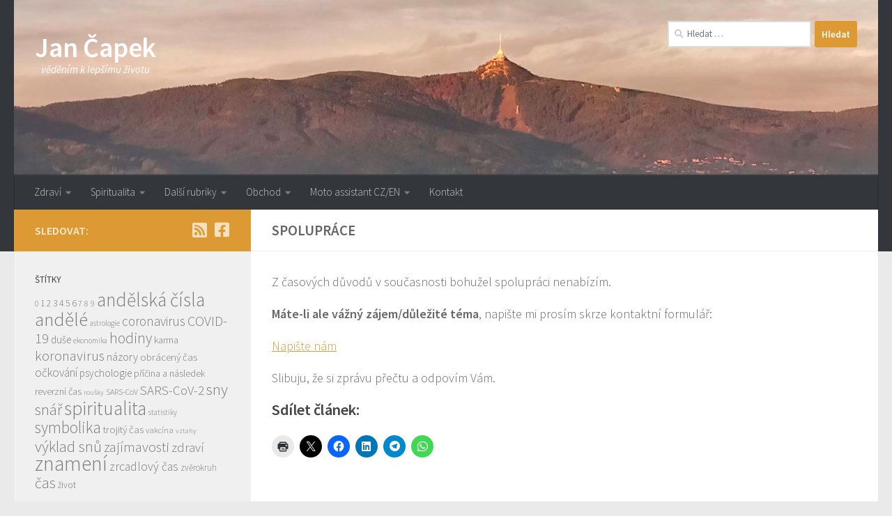

--- FILE ---
content_type: text/html; charset=UTF-8
request_url: https://www.jcapek.cz/spoluprace/
body_size: 15841
content:
<!DOCTYPE html>
<html class="no-js" lang="cs">
<head>
  <meta charset="UTF-8">
  <meta name="viewport" content="width=device-width, initial-scale=1.0">
  <link rel="profile" href="https://gmpg.org/xfn/11" />
  <link rel="pingback" href="https://www.jcapek.cz/xmlrpc.php">

  <title>Spolupráce &#8211; Jan Čapek</title>
<meta name='robots' content='max-image-preview:large' />
	<style>img:is([sizes="auto" i], [sizes^="auto," i]) { contain-intrinsic-size: 3000px 1500px }</style>
	<script>document.documentElement.className = document.documentElement.className.replace("no-js","js");</script>
<!-- Jetpack Site Verification Tags -->
<meta name="google-site-verification" content="SLuaZhYWfuQTEhtRJyJ9GqjEX4Oyx3wTXJvGBzD7LH0" />
<link rel='dns-prefetch' href='//stats.wp.com' />
<link rel='dns-prefetch' href='//jetpack.wordpress.com' />
<link rel='dns-prefetch' href='//s0.wp.com' />
<link rel='dns-prefetch' href='//public-api.wordpress.com' />
<link rel='dns-prefetch' href='//0.gravatar.com' />
<link rel='dns-prefetch' href='//1.gravatar.com' />
<link rel='dns-prefetch' href='//2.gravatar.com' />
<link rel="alternate" type="application/rss+xml" title="Jan Čapek &raquo; RSS zdroj" href="https://www.jcapek.cz/feed/" />
<link rel="alternate" type="application/rss+xml" title="Jan Čapek &raquo; RSS komentářů" href="https://www.jcapek.cz/comments/feed/" />
<link id="hu-user-gfont" href="//fonts.googleapis.com/css?family=Source+Sans+Pro:400,300italic,300,400italic,600&subset=latin,latin-ext" rel="stylesheet" type="text/css"><script>
window._wpemojiSettings = {"baseUrl":"https:\/\/s.w.org\/images\/core\/emoji\/16.0.1\/72x72\/","ext":".png","svgUrl":"https:\/\/s.w.org\/images\/core\/emoji\/16.0.1\/svg\/","svgExt":".svg","source":{"concatemoji":"https:\/\/www.jcapek.cz\/wp-includes\/js\/wp-emoji-release.min.js?ver=6.8.3"}};
/*! This file is auto-generated */
!function(s,n){var o,i,e;function c(e){try{var t={supportTests:e,timestamp:(new Date).valueOf()};sessionStorage.setItem(o,JSON.stringify(t))}catch(e){}}function p(e,t,n){e.clearRect(0,0,e.canvas.width,e.canvas.height),e.fillText(t,0,0);var t=new Uint32Array(e.getImageData(0,0,e.canvas.width,e.canvas.height).data),a=(e.clearRect(0,0,e.canvas.width,e.canvas.height),e.fillText(n,0,0),new Uint32Array(e.getImageData(0,0,e.canvas.width,e.canvas.height).data));return t.every(function(e,t){return e===a[t]})}function u(e,t){e.clearRect(0,0,e.canvas.width,e.canvas.height),e.fillText(t,0,0);for(var n=e.getImageData(16,16,1,1),a=0;a<n.data.length;a++)if(0!==n.data[a])return!1;return!0}function f(e,t,n,a){switch(t){case"flag":return n(e,"\ud83c\udff3\ufe0f\u200d\u26a7\ufe0f","\ud83c\udff3\ufe0f\u200b\u26a7\ufe0f")?!1:!n(e,"\ud83c\udde8\ud83c\uddf6","\ud83c\udde8\u200b\ud83c\uddf6")&&!n(e,"\ud83c\udff4\udb40\udc67\udb40\udc62\udb40\udc65\udb40\udc6e\udb40\udc67\udb40\udc7f","\ud83c\udff4\u200b\udb40\udc67\u200b\udb40\udc62\u200b\udb40\udc65\u200b\udb40\udc6e\u200b\udb40\udc67\u200b\udb40\udc7f");case"emoji":return!a(e,"\ud83e\udedf")}return!1}function g(e,t,n,a){var r="undefined"!=typeof WorkerGlobalScope&&self instanceof WorkerGlobalScope?new OffscreenCanvas(300,150):s.createElement("canvas"),o=r.getContext("2d",{willReadFrequently:!0}),i=(o.textBaseline="top",o.font="600 32px Arial",{});return e.forEach(function(e){i[e]=t(o,e,n,a)}),i}function t(e){var t=s.createElement("script");t.src=e,t.defer=!0,s.head.appendChild(t)}"undefined"!=typeof Promise&&(o="wpEmojiSettingsSupports",i=["flag","emoji"],n.supports={everything:!0,everythingExceptFlag:!0},e=new Promise(function(e){s.addEventListener("DOMContentLoaded",e,{once:!0})}),new Promise(function(t){var n=function(){try{var e=JSON.parse(sessionStorage.getItem(o));if("object"==typeof e&&"number"==typeof e.timestamp&&(new Date).valueOf()<e.timestamp+604800&&"object"==typeof e.supportTests)return e.supportTests}catch(e){}return null}();if(!n){if("undefined"!=typeof Worker&&"undefined"!=typeof OffscreenCanvas&&"undefined"!=typeof URL&&URL.createObjectURL&&"undefined"!=typeof Blob)try{var e="postMessage("+g.toString()+"("+[JSON.stringify(i),f.toString(),p.toString(),u.toString()].join(",")+"));",a=new Blob([e],{type:"text/javascript"}),r=new Worker(URL.createObjectURL(a),{name:"wpTestEmojiSupports"});return void(r.onmessage=function(e){c(n=e.data),r.terminate(),t(n)})}catch(e){}c(n=g(i,f,p,u))}t(n)}).then(function(e){for(var t in e)n.supports[t]=e[t],n.supports.everything=n.supports.everything&&n.supports[t],"flag"!==t&&(n.supports.everythingExceptFlag=n.supports.everythingExceptFlag&&n.supports[t]);n.supports.everythingExceptFlag=n.supports.everythingExceptFlag&&!n.supports.flag,n.DOMReady=!1,n.readyCallback=function(){n.DOMReady=!0}}).then(function(){return e}).then(function(){var e;n.supports.everything||(n.readyCallback(),(e=n.source||{}).concatemoji?t(e.concatemoji):e.wpemoji&&e.twemoji&&(t(e.twemoji),t(e.wpemoji)))}))}((window,document),window._wpemojiSettings);
</script>
<link rel='stylesheet' id='sdm-styles-css' href='https://www.jcapek.cz/wp-content/plugins/simple-download-monitor/css/sdm_wp_styles.css?ver=6.8.3' media='all' />
<style id='wp-emoji-styles-inline-css'>

	img.wp-smiley, img.emoji {
		display: inline !important;
		border: none !important;
		box-shadow: none !important;
		height: 1em !important;
		width: 1em !important;
		margin: 0 0.07em !important;
		vertical-align: -0.1em !important;
		background: none !important;
		padding: 0 !important;
	}
</style>
<link rel='stylesheet' id='wp-block-library-css' href='https://www.jcapek.cz/wp-includes/css/dist/block-library/style.min.css?ver=6.8.3' media='all' />
<style id='classic-theme-styles-inline-css'>
/*! This file is auto-generated */
.wp-block-button__link{color:#fff;background-color:#32373c;border-radius:9999px;box-shadow:none;text-decoration:none;padding:calc(.667em + 2px) calc(1.333em + 2px);font-size:1.125em}.wp-block-file__button{background:#32373c;color:#fff;text-decoration:none}
</style>
<style id='global-styles-inline-css'>
:root{--wp--preset--aspect-ratio--square: 1;--wp--preset--aspect-ratio--4-3: 4/3;--wp--preset--aspect-ratio--3-4: 3/4;--wp--preset--aspect-ratio--3-2: 3/2;--wp--preset--aspect-ratio--2-3: 2/3;--wp--preset--aspect-ratio--16-9: 16/9;--wp--preset--aspect-ratio--9-16: 9/16;--wp--preset--color--black: #000000;--wp--preset--color--cyan-bluish-gray: #abb8c3;--wp--preset--color--white: #ffffff;--wp--preset--color--pale-pink: #f78da7;--wp--preset--color--vivid-red: #cf2e2e;--wp--preset--color--luminous-vivid-orange: #ff6900;--wp--preset--color--luminous-vivid-amber: #fcb900;--wp--preset--color--light-green-cyan: #7bdcb5;--wp--preset--color--vivid-green-cyan: #00d084;--wp--preset--color--pale-cyan-blue: #8ed1fc;--wp--preset--color--vivid-cyan-blue: #0693e3;--wp--preset--color--vivid-purple: #9b51e0;--wp--preset--gradient--vivid-cyan-blue-to-vivid-purple: linear-gradient(135deg,rgba(6,147,227,1) 0%,rgb(155,81,224) 100%);--wp--preset--gradient--light-green-cyan-to-vivid-green-cyan: linear-gradient(135deg,rgb(122,220,180) 0%,rgb(0,208,130) 100%);--wp--preset--gradient--luminous-vivid-amber-to-luminous-vivid-orange: linear-gradient(135deg,rgba(252,185,0,1) 0%,rgba(255,105,0,1) 100%);--wp--preset--gradient--luminous-vivid-orange-to-vivid-red: linear-gradient(135deg,rgba(255,105,0,1) 0%,rgb(207,46,46) 100%);--wp--preset--gradient--very-light-gray-to-cyan-bluish-gray: linear-gradient(135deg,rgb(238,238,238) 0%,rgb(169,184,195) 100%);--wp--preset--gradient--cool-to-warm-spectrum: linear-gradient(135deg,rgb(74,234,220) 0%,rgb(151,120,209) 20%,rgb(207,42,186) 40%,rgb(238,44,130) 60%,rgb(251,105,98) 80%,rgb(254,248,76) 100%);--wp--preset--gradient--blush-light-purple: linear-gradient(135deg,rgb(255,206,236) 0%,rgb(152,150,240) 100%);--wp--preset--gradient--blush-bordeaux: linear-gradient(135deg,rgb(254,205,165) 0%,rgb(254,45,45) 50%,rgb(107,0,62) 100%);--wp--preset--gradient--luminous-dusk: linear-gradient(135deg,rgb(255,203,112) 0%,rgb(199,81,192) 50%,rgb(65,88,208) 100%);--wp--preset--gradient--pale-ocean: linear-gradient(135deg,rgb(255,245,203) 0%,rgb(182,227,212) 50%,rgb(51,167,181) 100%);--wp--preset--gradient--electric-grass: linear-gradient(135deg,rgb(202,248,128) 0%,rgb(113,206,126) 100%);--wp--preset--gradient--midnight: linear-gradient(135deg,rgb(2,3,129) 0%,rgb(40,116,252) 100%);--wp--preset--font-size--small: 13px;--wp--preset--font-size--medium: 20px;--wp--preset--font-size--large: 36px;--wp--preset--font-size--x-large: 42px;--wp--preset--spacing--20: 0.44rem;--wp--preset--spacing--30: 0.67rem;--wp--preset--spacing--40: 1rem;--wp--preset--spacing--50: 1.5rem;--wp--preset--spacing--60: 2.25rem;--wp--preset--spacing--70: 3.38rem;--wp--preset--spacing--80: 5.06rem;--wp--preset--shadow--natural: 6px 6px 9px rgba(0, 0, 0, 0.2);--wp--preset--shadow--deep: 12px 12px 50px rgba(0, 0, 0, 0.4);--wp--preset--shadow--sharp: 6px 6px 0px rgba(0, 0, 0, 0.2);--wp--preset--shadow--outlined: 6px 6px 0px -3px rgba(255, 255, 255, 1), 6px 6px rgba(0, 0, 0, 1);--wp--preset--shadow--crisp: 6px 6px 0px rgba(0, 0, 0, 1);}:where(.is-layout-flex){gap: 0.5em;}:where(.is-layout-grid){gap: 0.5em;}body .is-layout-flex{display: flex;}.is-layout-flex{flex-wrap: wrap;align-items: center;}.is-layout-flex > :is(*, div){margin: 0;}body .is-layout-grid{display: grid;}.is-layout-grid > :is(*, div){margin: 0;}:where(.wp-block-columns.is-layout-flex){gap: 2em;}:where(.wp-block-columns.is-layout-grid){gap: 2em;}:where(.wp-block-post-template.is-layout-flex){gap: 1.25em;}:where(.wp-block-post-template.is-layout-grid){gap: 1.25em;}.has-black-color{color: var(--wp--preset--color--black) !important;}.has-cyan-bluish-gray-color{color: var(--wp--preset--color--cyan-bluish-gray) !important;}.has-white-color{color: var(--wp--preset--color--white) !important;}.has-pale-pink-color{color: var(--wp--preset--color--pale-pink) !important;}.has-vivid-red-color{color: var(--wp--preset--color--vivid-red) !important;}.has-luminous-vivid-orange-color{color: var(--wp--preset--color--luminous-vivid-orange) !important;}.has-luminous-vivid-amber-color{color: var(--wp--preset--color--luminous-vivid-amber) !important;}.has-light-green-cyan-color{color: var(--wp--preset--color--light-green-cyan) !important;}.has-vivid-green-cyan-color{color: var(--wp--preset--color--vivid-green-cyan) !important;}.has-pale-cyan-blue-color{color: var(--wp--preset--color--pale-cyan-blue) !important;}.has-vivid-cyan-blue-color{color: var(--wp--preset--color--vivid-cyan-blue) !important;}.has-vivid-purple-color{color: var(--wp--preset--color--vivid-purple) !important;}.has-black-background-color{background-color: var(--wp--preset--color--black) !important;}.has-cyan-bluish-gray-background-color{background-color: var(--wp--preset--color--cyan-bluish-gray) !important;}.has-white-background-color{background-color: var(--wp--preset--color--white) !important;}.has-pale-pink-background-color{background-color: var(--wp--preset--color--pale-pink) !important;}.has-vivid-red-background-color{background-color: var(--wp--preset--color--vivid-red) !important;}.has-luminous-vivid-orange-background-color{background-color: var(--wp--preset--color--luminous-vivid-orange) !important;}.has-luminous-vivid-amber-background-color{background-color: var(--wp--preset--color--luminous-vivid-amber) !important;}.has-light-green-cyan-background-color{background-color: var(--wp--preset--color--light-green-cyan) !important;}.has-vivid-green-cyan-background-color{background-color: var(--wp--preset--color--vivid-green-cyan) !important;}.has-pale-cyan-blue-background-color{background-color: var(--wp--preset--color--pale-cyan-blue) !important;}.has-vivid-cyan-blue-background-color{background-color: var(--wp--preset--color--vivid-cyan-blue) !important;}.has-vivid-purple-background-color{background-color: var(--wp--preset--color--vivid-purple) !important;}.has-black-border-color{border-color: var(--wp--preset--color--black) !important;}.has-cyan-bluish-gray-border-color{border-color: var(--wp--preset--color--cyan-bluish-gray) !important;}.has-white-border-color{border-color: var(--wp--preset--color--white) !important;}.has-pale-pink-border-color{border-color: var(--wp--preset--color--pale-pink) !important;}.has-vivid-red-border-color{border-color: var(--wp--preset--color--vivid-red) !important;}.has-luminous-vivid-orange-border-color{border-color: var(--wp--preset--color--luminous-vivid-orange) !important;}.has-luminous-vivid-amber-border-color{border-color: var(--wp--preset--color--luminous-vivid-amber) !important;}.has-light-green-cyan-border-color{border-color: var(--wp--preset--color--light-green-cyan) !important;}.has-vivid-green-cyan-border-color{border-color: var(--wp--preset--color--vivid-green-cyan) !important;}.has-pale-cyan-blue-border-color{border-color: var(--wp--preset--color--pale-cyan-blue) !important;}.has-vivid-cyan-blue-border-color{border-color: var(--wp--preset--color--vivid-cyan-blue) !important;}.has-vivid-purple-border-color{border-color: var(--wp--preset--color--vivid-purple) !important;}.has-vivid-cyan-blue-to-vivid-purple-gradient-background{background: var(--wp--preset--gradient--vivid-cyan-blue-to-vivid-purple) !important;}.has-light-green-cyan-to-vivid-green-cyan-gradient-background{background: var(--wp--preset--gradient--light-green-cyan-to-vivid-green-cyan) !important;}.has-luminous-vivid-amber-to-luminous-vivid-orange-gradient-background{background: var(--wp--preset--gradient--luminous-vivid-amber-to-luminous-vivid-orange) !important;}.has-luminous-vivid-orange-to-vivid-red-gradient-background{background: var(--wp--preset--gradient--luminous-vivid-orange-to-vivid-red) !important;}.has-very-light-gray-to-cyan-bluish-gray-gradient-background{background: var(--wp--preset--gradient--very-light-gray-to-cyan-bluish-gray) !important;}.has-cool-to-warm-spectrum-gradient-background{background: var(--wp--preset--gradient--cool-to-warm-spectrum) !important;}.has-blush-light-purple-gradient-background{background: var(--wp--preset--gradient--blush-light-purple) !important;}.has-blush-bordeaux-gradient-background{background: var(--wp--preset--gradient--blush-bordeaux) !important;}.has-luminous-dusk-gradient-background{background: var(--wp--preset--gradient--luminous-dusk) !important;}.has-pale-ocean-gradient-background{background: var(--wp--preset--gradient--pale-ocean) !important;}.has-electric-grass-gradient-background{background: var(--wp--preset--gradient--electric-grass) !important;}.has-midnight-gradient-background{background: var(--wp--preset--gradient--midnight) !important;}.has-small-font-size{font-size: var(--wp--preset--font-size--small) !important;}.has-medium-font-size{font-size: var(--wp--preset--font-size--medium) !important;}.has-large-font-size{font-size: var(--wp--preset--font-size--large) !important;}.has-x-large-font-size{font-size: var(--wp--preset--font-size--x-large) !important;}
:where(.wp-block-post-template.is-layout-flex){gap: 1.25em;}:where(.wp-block-post-template.is-layout-grid){gap: 1.25em;}
:where(.wp-block-columns.is-layout-flex){gap: 2em;}:where(.wp-block-columns.is-layout-grid){gap: 2em;}
:root :where(.wp-block-pullquote){font-size: 1.5em;line-height: 1.6;}
</style>
<link rel='stylesheet' id='contact-form-7-css' href='https://www.jcapek.cz/wp-content/plugins/contact-form-7/includes/css/styles.css?ver=6.1.3' media='all' />
<link rel='stylesheet' id='page-list-style-css' href='https://www.jcapek.cz/wp-content/plugins/page-list/css/page-list.css?ver=5.9' media='all' />
<link rel='stylesheet' id='hueman-main-style-css' href='https://www.jcapek.cz/wp-content/themes/hueman/assets/front/css/main.min.css?ver=3.7.27' media='all' />
<style id='hueman-main-style-inline-css'>
body { font-family:'Source Sans Pro', Arial, sans-serif;font-size:0.94rem }@media only screen and (min-width: 720px) {
        .nav > li { font-size:0.94rem; }
      }::selection { background-color: #dd9933; }
::-moz-selection { background-color: #dd9933; }a,a>span.hu-external::after,.themeform label .required,#flexslider-featured .flex-direction-nav .flex-next:hover,#flexslider-featured .flex-direction-nav .flex-prev:hover,.post-hover:hover .post-title a,.post-title a:hover,.sidebar.s1 .post-nav li a:hover i,.content .post-nav li a:hover i,.post-related a:hover,.sidebar.s1 .widget_rss ul li a,#footer .widget_rss ul li a,.sidebar.s1 .widget_calendar a,#footer .widget_calendar a,.sidebar.s1 .alx-tab .tab-item-category a,.sidebar.s1 .alx-posts .post-item-category a,.sidebar.s1 .alx-tab li:hover .tab-item-title a,.sidebar.s1 .alx-tab li:hover .tab-item-comment a,.sidebar.s1 .alx-posts li:hover .post-item-title a,#footer .alx-tab .tab-item-category a,#footer .alx-posts .post-item-category a,#footer .alx-tab li:hover .tab-item-title a,#footer .alx-tab li:hover .tab-item-comment a,#footer .alx-posts li:hover .post-item-title a,.comment-tabs li.active a,.comment-awaiting-moderation,.child-menu a:hover,.child-menu .current_page_item > a,.wp-pagenavi a{ color: #dd9933; }input[type="submit"],.themeform button[type="submit"],.sidebar.s1 .sidebar-top,.sidebar.s1 .sidebar-toggle,#flexslider-featured .flex-control-nav li a.flex-active,.post-tags a:hover,.sidebar.s1 .widget_calendar caption,#footer .widget_calendar caption,.author-bio .bio-avatar:after,.commentlist li.bypostauthor > .comment-body:after,.commentlist li.comment-author-admin > .comment-body:after{ background-color: #dd9933; }.post-format .format-container { border-color: #dd9933; }.sidebar.s1 .alx-tabs-nav li.active a,#footer .alx-tabs-nav li.active a,.comment-tabs li.active a,.wp-pagenavi a:hover,.wp-pagenavi a:active,.wp-pagenavi span.current{ border-bottom-color: #dd9933!important; }.sidebar.s2 .post-nav li a:hover i,
.sidebar.s2 .widget_rss ul li a,
.sidebar.s2 .widget_calendar a,
.sidebar.s2 .alx-tab .tab-item-category a,
.sidebar.s2 .alx-posts .post-item-category a,
.sidebar.s2 .alx-tab li:hover .tab-item-title a,
.sidebar.s2 .alx-tab li:hover .tab-item-comment a,
.sidebar.s2 .alx-posts li:hover .post-item-title a { color: #c1c1c1; }
.sidebar.s2 .sidebar-top,.sidebar.s2 .sidebar-toggle,.post-comments,.jp-play-bar,.jp-volume-bar-value,.sidebar.s2 .widget_calendar caption{ background-color: #c1c1c1; }.sidebar.s2 .alx-tabs-nav li.active a { border-bottom-color: #c1c1c1; }
.post-comments::before { border-right-color: #c1c1c1; }
      .search-expand,
              #nav-topbar.nav-container { background-color: #26272b}@media only screen and (min-width: 720px) {
                #nav-topbar .nav ul { background-color: #26272b; }
              }.is-scrolled #header .nav-container.desktop-sticky,
              .is-scrolled #header .search-expand { background-color: #26272b; background-color: rgba(38,39,43,0.90) }.is-scrolled .topbar-transparent #nav-topbar.desktop-sticky .nav ul { background-color: #26272b; background-color: rgba(38,39,43,0.95) }#header { background-color: #33363b; }
@media only screen and (min-width: 720px) {
  #nav-header .nav ul { background-color: #33363b; }
}
        #header #nav-mobile { background-color: #33363b; }.is-scrolled #header #nav-mobile { background-color: #33363b; background-color: rgba(51,54,59,0.90) }#nav-header.nav-container, #main-header-search .search-expand { background-color: #33363b; }
@media only screen and (min-width: 720px) {
  #nav-header .nav ul { background-color: #33363b; }
}
        
</style>
<link rel='stylesheet' id='hueman-font-awesome-css' href='https://www.jcapek.cz/wp-content/themes/hueman/assets/front/css/font-awesome.min.css?ver=3.7.27' media='all' />
<link rel='stylesheet' id='cf7cf-style-css' href='https://www.jcapek.cz/wp-content/plugins/cf7-conditional-fields/style.css?ver=2.6.6' media='all' />
<link rel='stylesheet' id='sharedaddy-css' href='https://www.jcapek.cz/wp-content/plugins/jetpack/modules/sharedaddy/sharing.css?ver=15.4' media='all' />
<link rel='stylesheet' id='social-logos-css' href='https://www.jcapek.cz/wp-content/plugins/jetpack/_inc/social-logos/social-logos.min.css?ver=15.4' media='all' />
<link rel='stylesheet' id='jquery.lightbox.min.css-css' href='https://www.jcapek.cz/wp-content/plugins/wp-jquery-lightbox/lightboxes/wp-jquery-lightbox/styles/lightbox.min.cs_CZ.css?ver=2.3.4' media='all' />
<link rel='stylesheet' id='jqlb-overrides-css' href='https://www.jcapek.cz/wp-content/plugins/wp-jquery-lightbox/lightboxes/wp-jquery-lightbox/styles/overrides.css?ver=2.3.4' media='all' />
<style id='jqlb-overrides-inline-css'>

			#outerImageContainer {
				box-shadow: 0 0 4px 2px rgba(0,0,0,.2);
			}
			#imageContainer{
				padding: 6px;
			}
			#imageDataContainer {
				box-shadow: none;
				z-index: auto;
			}
			#prevArrow,
			#nextArrow{
				background-color: rgba(255,255,255,.7;
				color: #000000;
			}
</style>
<script src="https://www.jcapek.cz/wp-includes/js/jquery/jquery.min.js?ver=3.7.1" id="jquery-core-js"></script>
<script src="https://www.jcapek.cz/wp-includes/js/jquery/jquery-migrate.min.js?ver=3.4.1" id="jquery-migrate-js"></script>
<script id="sdm-scripts-js-extra">
var sdm_ajax_script = {"ajaxurl":"https:\/\/www.jcapek.cz\/wp-admin\/admin-ajax.php"};
</script>
<script src="https://www.jcapek.cz/wp-content/plugins/simple-download-monitor/js/sdm_wp_scripts.js?ver=6.8.3" id="sdm-scripts-js"></script>
<link rel="https://api.w.org/" href="https://www.jcapek.cz/wp-json/" /><link rel="alternate" title="JSON" type="application/json" href="https://www.jcapek.cz/wp-json/wp/v2/pages/5880" /><link rel="EditURI" type="application/rsd+xml" title="RSD" href="https://www.jcapek.cz/xmlrpc.php?rsd" />
<meta name="generator" content="WordPress 6.8.3" />
<link rel="canonical" href="https://www.jcapek.cz/spoluprace/" />
<link rel='shortlink' href='https://www.jcapek.cz/?p=5880' />
<link rel="alternate" title="oEmbed (JSON)" type="application/json+oembed" href="https://www.jcapek.cz/wp-json/oembed/1.0/embed?url=https%3A%2F%2Fwww.jcapek.cz%2Fspoluprace%2F" />
<link rel="alternate" title="oEmbed (XML)" type="text/xml+oembed" href="https://www.jcapek.cz/wp-json/oembed/1.0/embed?url=https%3A%2F%2Fwww.jcapek.cz%2Fspoluprace%2F&#038;format=xml" />
        <style>
            .ssc-hide {
                display: none !important;
            }
        </style>
		
		
        <!-- SSC TinyMCE Shortcode Plugin -->
        <script type='text/javascript'>
            let sscContentGroups = [{"text":"Nez\u00e1le\u017e\u00ed","value":""}];
        </script>
			<style>img#wpstats{display:none}</style>
		    <link rel="preload" as="font" type="font/woff2" href="https://www.jcapek.cz/wp-content/themes/hueman/assets/front/webfonts/fa-brands-400.woff2?v=5.15.2" crossorigin="anonymous"/>
    <link rel="preload" as="font" type="font/woff2" href="https://www.jcapek.cz/wp-content/themes/hueman/assets/front/webfonts/fa-regular-400.woff2?v=5.15.2" crossorigin="anonymous"/>
    <link rel="preload" as="font" type="font/woff2" href="https://www.jcapek.cz/wp-content/themes/hueman/assets/front/webfonts/fa-solid-900.woff2?v=5.15.2" crossorigin="anonymous"/>
  <!--[if lt IE 9]>
<script src="https://www.jcapek.cz/wp-content/themes/hueman/assets/front/js/ie/html5shiv-printshiv.min.js"></script>
<script src="https://www.jcapek.cz/wp-content/themes/hueman/assets/front/js/ie/selectivizr.js"></script>
<![endif]-->

<!-- Jetpack Open Graph Tags -->
<meta property="og:type" content="article" />
<meta property="og:title" content="Spolupráce" />
<meta property="og:url" content="https://www.jcapek.cz/spoluprace/" />
<meta property="og:description" content="Z časových důvodů v současnosti bohužel spolupráci nenabízím. Máte-li ale vážný zájem/důležité téma, napište mi prosím skrze kontaktní formulář: Napište nám Slibuju, že si zprávu přečtu a odpovím V…" />
<meta property="article:published_time" content="2022-09-13T13:02:33+00:00" />
<meta property="article:modified_time" content="2022-09-13T13:02:36+00:00" />
<meta property="og:site_name" content="Jan Čapek" />
<meta property="og:image" content="https://s0.wp.com/i/blank.jpg" />
<meta property="og:image:width" content="200" />
<meta property="og:image:height" content="200" />
<meta property="og:image:alt" content="" />
<meta property="og:locale" content="cs_CZ" />
<meta name="twitter:text:title" content="Spolupráce" />
<meta name="twitter:image" content="https://www.jcapek.cz/wp-content/uploads/2019/06/favicon.ico" />
<meta name="twitter:card" content="summary" />

<!-- End Jetpack Open Graph Tags -->
<link rel="icon" href="https://www.jcapek.cz/wp-content/uploads/2019/06/favicon.ico" sizes="32x32" />
<link rel="icon" href="https://www.jcapek.cz/wp-content/uploads/2019/06/favicon.ico" sizes="192x192" />
<link rel="apple-touch-icon" href="https://www.jcapek.cz/wp-content/uploads/2019/06/favicon.ico" />
<meta name="msapplication-TileImage" content="https://www.jcapek.cz/wp-content/uploads/2019/06/favicon.ico" />
		<style id="wp-custom-css">
			.site-description {
  color: white;
	font-weight: normal;
	position: relative;
  top: 30px;
  left: -185px;
}		</style>
		</head>

<body class="wp-singular page-template-default page page-id-5880 wp-embed-responsive wp-theme-hueman col-2cr full-width mobile-sidebar-hide header-desktop-sticky header-mobile-sticky hueman-3-7-27 chrome">
<div id="wrapper">
  <a class="screen-reader-text skip-link" href="#content">Skip to content</a>
  
  <header id="header" class="main-menu-mobile-on one-mobile-menu main_menu header-ads-desktop  topbar-transparent has-header-img">
        <nav class="nav-container group mobile-menu mobile-sticky " id="nav-mobile" data-menu-id="header-1">
  <div class="mobile-title-logo-in-header"><p class="site-title">                  <a class="custom-logo-link" href="https://www.jcapek.cz/" rel="home" title="Jan Čapek | Home page">Jan Čapek</a>                </p></div>
        
                    <!-- <div class="ham__navbar-toggler collapsed" aria-expanded="false">
          <div class="ham__navbar-span-wrapper">
            <span class="ham-toggler-menu__span"></span>
          </div>
        </div> -->
        <button class="ham__navbar-toggler-two collapsed" title="Menu" aria-expanded="false">
          <span class="ham__navbar-span-wrapper">
            <span class="line line-1"></span>
            <span class="line line-2"></span>
            <span class="line line-3"></span>
          </span>
        </button>
            
      <div class="nav-text"></div>
      <div class="nav-wrap container">
                  <ul class="nav container-inner group mobile-search">
                            <li>
                  <form role="search" method="get" class="search-form" action="https://www.jcapek.cz/">
				<label>
					<span class="screen-reader-text">Vyhledávání</span>
					<input type="search" class="search-field" placeholder="Hledat &hellip;" value="" name="s" />
				</label>
				<input type="submit" class="search-submit" value="Hledat" />
			</form>                </li>
                      </ul>
                <ul id="menu-hlavni" class="nav container-inner group"><li id="menu-item-878" class="menu-item menu-item-type-taxonomy menu-item-object-category menu-item-has-children menu-item-878"><a href="https://www.jcapek.cz/category/zdravi/">Zdraví</a>
<ul class="sub-menu">
	<li id="menu-item-879" class="menu-item menu-item-type-taxonomy menu-item-object-category menu-item-879"><a href="https://www.jcapek.cz/category/zdravi/">Všechny příspěvky</a></li>
	<li id="menu-item-6942" class="menu-item menu-item-type-post_type menu-item-object-post menu-item-6942"><a href="https://www.jcapek.cz/2020/11/23/karma-co-to-je-a-jak-funguje-v-praxi/">Karma: co to je a jak funguje v praxi – úvod</a></li>
	<li id="menu-item-2408" class="menu-item menu-item-type-post_type menu-item-object-page menu-item-2408"><a href="https://www.jcapek.cz/mezi-smrti-a-zivotem-co-se-deje-po-smrti/">Mezi smrtí a životem: co se děje po smrti?</a></li>
	<li id="menu-item-1469" class="menu-item menu-item-type-taxonomy menu-item-object-category menu-item-1469"><a href="https://www.jcapek.cz/category/zdravi/koronavirus/">Koronavirus</a></li>
	<li id="menu-item-2214" class="menu-item menu-item-type-taxonomy menu-item-object-category menu-item-2214"><a href="https://www.jcapek.cz/category/zdravi/jidlo-a-potraviny/">Jídlo a potraviny</a></li>
	<li id="menu-item-2215" class="menu-item menu-item-type-taxonomy menu-item-object-category menu-item-2215"><a href="https://www.jcapek.cz/category/zdravi/lidske-telo/">Lidské tělo</a></li>
	<li id="menu-item-258" class="menu-item menu-item-type-taxonomy menu-item-object-category menu-item-has-children menu-item-258"><a href="https://www.jcapek.cz/category/zdravi/psychologie/">Psychologie</a>
	<ul class="sub-menu">
		<li id="menu-item-318" class="menu-item menu-item-type-taxonomy menu-item-object-category menu-item-318"><a href="https://www.jcapek.cz/category/zdravi/psychologie/">Všechny příspěvky</a></li>
		<li id="menu-item-1718" class="menu-item menu-item-type-post_type menu-item-object-page menu-item-1718"><a href="https://www.jcapek.cz/vyklad-snu-snar/">Výklad snů / snář</a></li>
		<li id="menu-item-411" class="menu-item menu-item-type-taxonomy menu-item-object-category menu-item-411"><a href="https://www.jcapek.cz/category/zdravi/psychologie/znameni-zverokruhu/">Znamení zvěrokruhu</a></li>
		<li id="menu-item-1377" class="menu-item menu-item-type-taxonomy menu-item-object-category menu-item-1377"><a href="https://www.jcapek.cz/category/zdravi/psychologie/vztahy/">Vztahy</a></li>
		<li id="menu-item-264" class="menu-item menu-item-type-taxonomy menu-item-object-category menu-item-264"><a href="https://www.jcapek.cz/category/zdravi/psychologie/pasti-v-mysleni/">Pasti v myšlení</a></li>
		<li id="menu-item-263" class="menu-item menu-item-type-taxonomy menu-item-object-category menu-item-263"><a href="https://www.jcapek.cz/category/zdravi/psychologie/obchod-a-prodej/">Obchod a prodej</a></li>
	</ul>
</li>
</ul>
</li>
<li id="menu-item-419" class="menu-item menu-item-type-taxonomy menu-item-object-category menu-item-has-children menu-item-419"><a href="https://www.jcapek.cz/category/spiritualita/">Spiritualita</a>
<ul class="sub-menu">
	<li id="menu-item-421" class="menu-item menu-item-type-taxonomy menu-item-object-category menu-item-421"><a href="https://www.jcapek.cz/category/spiritualita/">Všechny příspěvky</a></li>
	<li id="menu-item-6941" class="menu-item menu-item-type-post_type menu-item-object-post menu-item-6941"><a href="https://www.jcapek.cz/2020/11/23/karma-co-to-je-a-jak-funguje-v-praxi/">Karma: co to je a jak funguje v praxi – úvod</a></li>
	<li id="menu-item-2409" class="menu-item menu-item-type-post_type menu-item-object-page menu-item-2409"><a href="https://www.jcapek.cz/mezi-smrti-a-zivotem-co-se-deje-po-smrti/">Mezi smrtí a životem: co se děje po smrti?</a></li>
	<li id="menu-item-1546" class="menu-item menu-item-type-post_type menu-item-object-page menu-item-1546"><a href="https://www.jcapek.cz/andelska-cisla/">Andělská čísla</a></li>
	<li id="menu-item-1052" class="menu-item menu-item-type-post_type menu-item-object-page menu-item-has-children menu-item-1052"><a href="https://www.jcapek.cz/vyznam-cisel-podle-aktualniho-casu/">Význam času podle číslic</a>
	<ul class="sub-menu">
		<li id="menu-item-908" class="menu-item menu-item-type-post_type menu-item-object-page menu-item-908"><a href="https://www.jcapek.cz/zrcadlovy-cas-seznam/">Zrcadlový čas</a></li>
		<li id="menu-item-917" class="menu-item menu-item-type-post_type menu-item-object-page menu-item-917"><a href="https://www.jcapek.cz/obraceny-reverzni-cas-seznam/">Obrácený (reverzní) čas</a></li>
		<li id="menu-item-916" class="menu-item menu-item-type-post_type menu-item-object-page menu-item-916"><a href="https://www.jcapek.cz/trojity-cas-seznam/">Trojitý čas</a></li>
	</ul>
</li>
	<li id="menu-item-1719" class="menu-item menu-item-type-post_type menu-item-object-page menu-item-1719"><a href="https://www.jcapek.cz/vyklad-snu-snar/">Výklad snů / snář</a></li>
	<li id="menu-item-1759" class="menu-item menu-item-type-post_type menu-item-object-page menu-item-1759"><a href="https://www.jcapek.cz/vyklad-snu-snar/">Význam symbolů / symbolika</a></li>
	<li id="menu-item-4199" class="menu-item menu-item-type-taxonomy menu-item-object-category menu-item-4199"><a href="https://www.jcapek.cz/category/zdravi/psychologie/znameni-zverokruhu/">Znamení zvěrokruhu</a></li>
</ul>
</li>
<li id="menu-item-2535" class="menu-item menu-item-type-custom menu-item-object-custom menu-item-has-children menu-item-2535"><a href="#">Další rubriky</a>
<ul class="sub-menu">
	<li id="menu-item-357" class="menu-item menu-item-type-taxonomy menu-item-object-category menu-item-has-children menu-item-357"><a href="https://www.jcapek.cz/category/zajimavosti/">Zajímavosti</a>
	<ul class="sub-menu">
		<li id="menu-item-4200" class="menu-item menu-item-type-taxonomy menu-item-object-category menu-item-4200"><a href="https://www.jcapek.cz/category/zajimavosti/">Všechny příspěvky</a></li>
		<li id="menu-item-4201" class="menu-item menu-item-type-taxonomy menu-item-object-category menu-item-4201"><a href="https://www.jcapek.cz/category/zdravi/psychologie/znameni-zverokruhu/">Znamení zvěrokruhu</a></li>
		<li id="menu-item-4203" class="menu-item menu-item-type-post_type menu-item-object-post menu-item-4203"><a href="https://www.jcapek.cz/2020/11/23/karma-co-to-je-a-jak-funguje-v-praxi/">Karma: co to je a jak funguje v praxi</a></li>
		<li id="menu-item-4202" class="menu-item menu-item-type-post_type menu-item-object-page menu-item-4202"><a href="https://www.jcapek.cz/mezi-smrti-a-zivotem-co-se-deje-po-smrti/">Mezi smrtí a životem: co se děje po smrti?</a></li>
	</ul>
</li>
	<li id="menu-item-216" class="menu-item menu-item-type-taxonomy menu-item-object-category menu-item-216"><a href="https://www.jcapek.cz/category/technologie/">Technologie</a></li>
	<li id="menu-item-218" class="menu-item menu-item-type-taxonomy menu-item-object-category menu-item-218"><a href="https://www.jcapek.cz/category/zkusenosti/">Zkušenosti</a></li>
	<li id="menu-item-256" class="menu-item menu-item-type-taxonomy menu-item-object-category menu-item-256"><a href="https://www.jcapek.cz/category/nazory/">Názory</a></li>
</ul>
</li>
<li id="menu-item-3280" class="menu-item menu-item-type-post_type menu-item-object-page menu-item-has-children menu-item-3280"><a href="https://www.jcapek.cz/knihy/">Obchod</a>
<ul class="sub-menu">
	<li id="menu-item-3281" class="menu-item menu-item-type-post_type menu-item-object-page menu-item-3281"><a href="https://www.jcapek.cz/knihy/">Všechny knihy a služby</a></li>
	<li id="menu-item-4893" class="menu-item menu-item-type-custom menu-item-object-custom menu-item-4893"><a href="https://jcapek.cz/knihy#zakon-pritazlivosti">Průvodce Zákonem přitažlivosti</a></li>
	<li id="menu-item-3554" class="menu-item menu-item-type-custom menu-item-object-custom menu-item-3554"><a href="https://jcapek.cz/knihy#zdalo-se-mi">Zdálo se mi&#8230; snář pro každého</a></li>
	<li id="menu-item-3555" class="menu-item menu-item-type-custom menu-item-object-custom menu-item-3555"><a href="https://jcapek.cz/knihy#andelska-cisla">Fenomén: andělská čísla</a></li>
	<li id="menu-item-3558" class="menu-item menu-item-type-custom menu-item-object-custom menu-item-3558"><a href="https://jcapek.cz/knihy#num-rozbor">Numerologický rozbor data narození</a></li>
</ul>
</li>
<li id="menu-item-7" class="menu-item menu-item-type-custom menu-item-object-custom menu-item-has-children menu-item-7"><a href="http://jcapek.cz/moto-assistant/">Moto assistant CZ/EN</a>
<ul class="sub-menu">
	<li id="menu-item-40" class="menu-item menu-item-type-post_type menu-item-object-page menu-item-40"><a href="https://www.jcapek.cz/moto-assistant/">CZ: Co je Moto assistant?</a></li>
	<li id="menu-item-4500" class="menu-item menu-item-type-post_type menu-item-object-page menu-item-4500"><a href="https://www.jcapek.cz/moto-assistant-funkce/">CZ: Vybrané funkce programu Moto assistant</a></li>
	<li id="menu-item-4505" class="menu-item menu-item-type-post_type menu-item-object-page menu-item-4505"><a href="https://www.jcapek.cz/moto-assistant-plus/">CZ: Moto assistant PLUS</a></li>
	<li id="menu-item-51" class="menu-item menu-item-type-post_type menu-item-object-page menu-item-51"><a href="https://www.jcapek.cz/moto-assistant-stahnout/">CZ: Stáhnout Moto assistant</a></li>
	<li id="menu-item-136" class="menu-item menu-item-type-post_type menu-item-object-page menu-item-136"><a href="https://www.jcapek.cz/kontaktovat-autora-2/">CZ: Kontaktovat autora</a></li>
	<li id="menu-item-4501" class="menu-item menu-item-type-post_type menu-item-object-page menu-item-4501"><a href="https://www.jcapek.cz/moto-assistant-en/">EN: What is Moto assistant?</a></li>
	<li id="menu-item-4503" class="menu-item menu-item-type-post_type menu-item-object-page menu-item-4503"><a href="https://www.jcapek.cz/moto-assistant-funkce-en/">EN: Moto assistant highlights</a></li>
	<li id="menu-item-4504" class="menu-item menu-item-type-post_type menu-item-object-page menu-item-4504"><a href="https://www.jcapek.cz/moto-assistant-plus-en/">EN: Moto assistant PLUS</a></li>
	<li id="menu-item-4502" class="menu-item menu-item-type-post_type menu-item-object-page menu-item-4502"><a href="https://www.jcapek.cz/moto-assistant-stahnout-en/">EN: Download Moto assistant</a></li>
</ul>
</li>
<li id="menu-item-2534" class="menu-item menu-item-type-post_type menu-item-object-page menu-item-2534"><a href="https://www.jcapek.cz/napiste-nam/">Kontakt</a></li>
</ul>      </div>
</nav><!--/#nav-topbar-->  
  
  <div class="container group">
        <div class="container-inner">

                <div id="header-image-wrap">
              <div class="group hu-pad central-header-zone">
                                        <div class="logo-tagline-group">
                          <p class="site-title">                  <a class="custom-logo-link" href="https://www.jcapek.cz/" rel="home" title="Jan Čapek | Home page">Jan Čapek</a>                </p>                                                        <p class="site-description">věděním k lepšímu životu</p>
                                                </div>
                                                          <div id="header-widgets">
                          <div id="search-6" class="widget widget_search"><form role="search" method="get" class="search-form" action="https://www.jcapek.cz/">
				<label>
					<span class="screen-reader-text">Vyhledávání</span>
					<input type="search" class="search-field" placeholder="Hledat &hellip;" value="" name="s" />
				</label>
				<input type="submit" class="search-submit" value="Hledat" />
			</form></div>                      </div><!--/#header-ads-->
                                </div>

              <a href="https://www.jcapek.cz/" rel="home"><img src="https://www.jcapek.cz/wp-content/uploads/2019/10/cropped-364FAF7E-ADFE-4B9B-A941-5F154C31E5F3-scaled-1.jpeg" width="1500" height="304" alt="" class="new-site-image" srcset="https://www.jcapek.cz/wp-content/uploads/2019/10/cropped-364FAF7E-ADFE-4B9B-A941-5F154C31E5F3-scaled-1.jpeg 1500w, https://www.jcapek.cz/wp-content/uploads/2019/10/cropped-364FAF7E-ADFE-4B9B-A941-5F154C31E5F3-scaled-1-300x61.jpeg 300w, https://www.jcapek.cz/wp-content/uploads/2019/10/cropped-364FAF7E-ADFE-4B9B-A941-5F154C31E5F3-scaled-1-1024x208.jpeg 1024w, https://www.jcapek.cz/wp-content/uploads/2019/10/cropped-364FAF7E-ADFE-4B9B-A941-5F154C31E5F3-scaled-1-768x156.jpeg 768w" sizes="(max-width: 1500px) 100vw, 1500px" decoding="async" fetchpriority="high" /></a>          </div>
      
                <nav class="nav-container group desktop-menu " id="nav-header" data-menu-id="header-2">
    <div class="nav-text"><!-- put your mobile menu text here --></div>

  <div class="nav-wrap container">
        <ul id="menu-hlavni-1" class="nav container-inner group"><li class="menu-item menu-item-type-taxonomy menu-item-object-category menu-item-has-children menu-item-878"><a href="https://www.jcapek.cz/category/zdravi/">Zdraví</a>
<ul class="sub-menu">
	<li class="menu-item menu-item-type-taxonomy menu-item-object-category menu-item-879"><a href="https://www.jcapek.cz/category/zdravi/">Všechny příspěvky</a></li>
	<li class="menu-item menu-item-type-post_type menu-item-object-post menu-item-6942"><a href="https://www.jcapek.cz/2020/11/23/karma-co-to-je-a-jak-funguje-v-praxi/">Karma: co to je a jak funguje v praxi – úvod</a></li>
	<li class="menu-item menu-item-type-post_type menu-item-object-page menu-item-2408"><a href="https://www.jcapek.cz/mezi-smrti-a-zivotem-co-se-deje-po-smrti/">Mezi smrtí a životem: co se děje po smrti?</a></li>
	<li class="menu-item menu-item-type-taxonomy menu-item-object-category menu-item-1469"><a href="https://www.jcapek.cz/category/zdravi/koronavirus/">Koronavirus</a></li>
	<li class="menu-item menu-item-type-taxonomy menu-item-object-category menu-item-2214"><a href="https://www.jcapek.cz/category/zdravi/jidlo-a-potraviny/">Jídlo a potraviny</a></li>
	<li class="menu-item menu-item-type-taxonomy menu-item-object-category menu-item-2215"><a href="https://www.jcapek.cz/category/zdravi/lidske-telo/">Lidské tělo</a></li>
	<li class="menu-item menu-item-type-taxonomy menu-item-object-category menu-item-has-children menu-item-258"><a href="https://www.jcapek.cz/category/zdravi/psychologie/">Psychologie</a>
	<ul class="sub-menu">
		<li class="menu-item menu-item-type-taxonomy menu-item-object-category menu-item-318"><a href="https://www.jcapek.cz/category/zdravi/psychologie/">Všechny příspěvky</a></li>
		<li class="menu-item menu-item-type-post_type menu-item-object-page menu-item-1718"><a href="https://www.jcapek.cz/vyklad-snu-snar/">Výklad snů / snář</a></li>
		<li class="menu-item menu-item-type-taxonomy menu-item-object-category menu-item-411"><a href="https://www.jcapek.cz/category/zdravi/psychologie/znameni-zverokruhu/">Znamení zvěrokruhu</a></li>
		<li class="menu-item menu-item-type-taxonomy menu-item-object-category menu-item-1377"><a href="https://www.jcapek.cz/category/zdravi/psychologie/vztahy/">Vztahy</a></li>
		<li class="menu-item menu-item-type-taxonomy menu-item-object-category menu-item-264"><a href="https://www.jcapek.cz/category/zdravi/psychologie/pasti-v-mysleni/">Pasti v myšlení</a></li>
		<li class="menu-item menu-item-type-taxonomy menu-item-object-category menu-item-263"><a href="https://www.jcapek.cz/category/zdravi/psychologie/obchod-a-prodej/">Obchod a prodej</a></li>
	</ul>
</li>
</ul>
</li>
<li class="menu-item menu-item-type-taxonomy menu-item-object-category menu-item-has-children menu-item-419"><a href="https://www.jcapek.cz/category/spiritualita/">Spiritualita</a>
<ul class="sub-menu">
	<li class="menu-item menu-item-type-taxonomy menu-item-object-category menu-item-421"><a href="https://www.jcapek.cz/category/spiritualita/">Všechny příspěvky</a></li>
	<li class="menu-item menu-item-type-post_type menu-item-object-post menu-item-6941"><a href="https://www.jcapek.cz/2020/11/23/karma-co-to-je-a-jak-funguje-v-praxi/">Karma: co to je a jak funguje v praxi – úvod</a></li>
	<li class="menu-item menu-item-type-post_type menu-item-object-page menu-item-2409"><a href="https://www.jcapek.cz/mezi-smrti-a-zivotem-co-se-deje-po-smrti/">Mezi smrtí a životem: co se děje po smrti?</a></li>
	<li class="menu-item menu-item-type-post_type menu-item-object-page menu-item-1546"><a href="https://www.jcapek.cz/andelska-cisla/">Andělská čísla</a></li>
	<li class="menu-item menu-item-type-post_type menu-item-object-page menu-item-has-children menu-item-1052"><a href="https://www.jcapek.cz/vyznam-cisel-podle-aktualniho-casu/">Význam času podle číslic</a>
	<ul class="sub-menu">
		<li class="menu-item menu-item-type-post_type menu-item-object-page menu-item-908"><a href="https://www.jcapek.cz/zrcadlovy-cas-seznam/">Zrcadlový čas</a></li>
		<li class="menu-item menu-item-type-post_type menu-item-object-page menu-item-917"><a href="https://www.jcapek.cz/obraceny-reverzni-cas-seznam/">Obrácený (reverzní) čas</a></li>
		<li class="menu-item menu-item-type-post_type menu-item-object-page menu-item-916"><a href="https://www.jcapek.cz/trojity-cas-seznam/">Trojitý čas</a></li>
	</ul>
</li>
	<li class="menu-item menu-item-type-post_type menu-item-object-page menu-item-1719"><a href="https://www.jcapek.cz/vyklad-snu-snar/">Výklad snů / snář</a></li>
	<li class="menu-item menu-item-type-post_type menu-item-object-page menu-item-1759"><a href="https://www.jcapek.cz/vyklad-snu-snar/">Význam symbolů / symbolika</a></li>
	<li class="menu-item menu-item-type-taxonomy menu-item-object-category menu-item-4199"><a href="https://www.jcapek.cz/category/zdravi/psychologie/znameni-zverokruhu/">Znamení zvěrokruhu</a></li>
</ul>
</li>
<li class="menu-item menu-item-type-custom menu-item-object-custom menu-item-has-children menu-item-2535"><a href="#">Další rubriky</a>
<ul class="sub-menu">
	<li class="menu-item menu-item-type-taxonomy menu-item-object-category menu-item-has-children menu-item-357"><a href="https://www.jcapek.cz/category/zajimavosti/">Zajímavosti</a>
	<ul class="sub-menu">
		<li class="menu-item menu-item-type-taxonomy menu-item-object-category menu-item-4200"><a href="https://www.jcapek.cz/category/zajimavosti/">Všechny příspěvky</a></li>
		<li class="menu-item menu-item-type-taxonomy menu-item-object-category menu-item-4201"><a href="https://www.jcapek.cz/category/zdravi/psychologie/znameni-zverokruhu/">Znamení zvěrokruhu</a></li>
		<li class="menu-item menu-item-type-post_type menu-item-object-post menu-item-4203"><a href="https://www.jcapek.cz/2020/11/23/karma-co-to-je-a-jak-funguje-v-praxi/">Karma: co to je a jak funguje v praxi</a></li>
		<li class="menu-item menu-item-type-post_type menu-item-object-page menu-item-4202"><a href="https://www.jcapek.cz/mezi-smrti-a-zivotem-co-se-deje-po-smrti/">Mezi smrtí a životem: co se děje po smrti?</a></li>
	</ul>
</li>
	<li class="menu-item menu-item-type-taxonomy menu-item-object-category menu-item-216"><a href="https://www.jcapek.cz/category/technologie/">Technologie</a></li>
	<li class="menu-item menu-item-type-taxonomy menu-item-object-category menu-item-218"><a href="https://www.jcapek.cz/category/zkusenosti/">Zkušenosti</a></li>
	<li class="menu-item menu-item-type-taxonomy menu-item-object-category menu-item-256"><a href="https://www.jcapek.cz/category/nazory/">Názory</a></li>
</ul>
</li>
<li class="menu-item menu-item-type-post_type menu-item-object-page menu-item-has-children menu-item-3280"><a href="https://www.jcapek.cz/knihy/">Obchod</a>
<ul class="sub-menu">
	<li class="menu-item menu-item-type-post_type menu-item-object-page menu-item-3281"><a href="https://www.jcapek.cz/knihy/">Všechny knihy a služby</a></li>
	<li class="menu-item menu-item-type-custom menu-item-object-custom menu-item-4893"><a href="https://jcapek.cz/knihy#zakon-pritazlivosti">Průvodce Zákonem přitažlivosti</a></li>
	<li class="menu-item menu-item-type-custom menu-item-object-custom menu-item-3554"><a href="https://jcapek.cz/knihy#zdalo-se-mi">Zdálo se mi&#8230; snář pro každého</a></li>
	<li class="menu-item menu-item-type-custom menu-item-object-custom menu-item-3555"><a href="https://jcapek.cz/knihy#andelska-cisla">Fenomén: andělská čísla</a></li>
	<li class="menu-item menu-item-type-custom menu-item-object-custom menu-item-3558"><a href="https://jcapek.cz/knihy#num-rozbor">Numerologický rozbor data narození</a></li>
</ul>
</li>
<li class="menu-item menu-item-type-custom menu-item-object-custom menu-item-has-children menu-item-7"><a href="http://jcapek.cz/moto-assistant/">Moto assistant CZ/EN</a>
<ul class="sub-menu">
	<li class="menu-item menu-item-type-post_type menu-item-object-page menu-item-40"><a href="https://www.jcapek.cz/moto-assistant/">CZ: Co je Moto assistant?</a></li>
	<li class="menu-item menu-item-type-post_type menu-item-object-page menu-item-4500"><a href="https://www.jcapek.cz/moto-assistant-funkce/">CZ: Vybrané funkce programu Moto assistant</a></li>
	<li class="menu-item menu-item-type-post_type menu-item-object-page menu-item-4505"><a href="https://www.jcapek.cz/moto-assistant-plus/">CZ: Moto assistant PLUS</a></li>
	<li class="menu-item menu-item-type-post_type menu-item-object-page menu-item-51"><a href="https://www.jcapek.cz/moto-assistant-stahnout/">CZ: Stáhnout Moto assistant</a></li>
	<li class="menu-item menu-item-type-post_type menu-item-object-page menu-item-136"><a href="https://www.jcapek.cz/kontaktovat-autora-2/">CZ: Kontaktovat autora</a></li>
	<li class="menu-item menu-item-type-post_type menu-item-object-page menu-item-4501"><a href="https://www.jcapek.cz/moto-assistant-en/">EN: What is Moto assistant?</a></li>
	<li class="menu-item menu-item-type-post_type menu-item-object-page menu-item-4503"><a href="https://www.jcapek.cz/moto-assistant-funkce-en/">EN: Moto assistant highlights</a></li>
	<li class="menu-item menu-item-type-post_type menu-item-object-page menu-item-4504"><a href="https://www.jcapek.cz/moto-assistant-plus-en/">EN: Moto assistant PLUS</a></li>
	<li class="menu-item menu-item-type-post_type menu-item-object-page menu-item-4502"><a href="https://www.jcapek.cz/moto-assistant-stahnout-en/">EN: Download Moto assistant</a></li>
</ul>
</li>
<li class="menu-item menu-item-type-post_type menu-item-object-page menu-item-2534"><a href="https://www.jcapek.cz/napiste-nam/">Kontakt</a></li>
</ul>  </div>
</nav><!--/#nav-header-->      
    </div><!--/.container-inner-->
      </div><!--/.container-->

</header><!--/#header-->
  
  <div class="container" id="page">
    <div class="container-inner">
            <div class="main">
        <div class="main-inner group">
          
              <main class="content" id="content">
              <div class="page-title hu-pad group">
          	    		<h1>Spolupráce</h1>
    	
    </div><!--/.page-title-->
          <div class="hu-pad group">
            
  <article class="group post-5880 page type-page status-publish hentry">

    
    <div class="entry themeform">
      
<p>Z časových důvodů v současnosti bohužel spolupráci nenabízím.</p>



<p><strong>Máte-li ale vážný zájem/důležité téma</strong>, napište mi prosím skrze kontaktní formulář:</p>



<p><a href="https://www.jcapek.cz/napiste-nam/" data-type="page" data-id="1034">Napište nám</a></p>



<p>Slibuju, že si zprávu přečtu a odpovím Vám.</p>
<div class="sharedaddy sd-sharing-enabled"><div class="robots-nocontent sd-block sd-social sd-social-icon sd-sharing"><h3 class="sd-title">Sdílet článek:</h3><div class="sd-content"><ul><li class="share-print"><a rel="nofollow noopener noreferrer"
				data-shared="sharing-print-5880"
				class="share-print sd-button share-icon no-text"
				href="https://www.jcapek.cz/spoluprace/#print?share=print"
				target="_blank"
				aria-labelledby="sharing-print-5880"
				>
				<span id="sharing-print-5880" hidden>Click to print (Opens in new window)</span>
				<span>Print</span>
			</a></li><li class="share-twitter"><a rel="nofollow noopener noreferrer"
				data-shared="sharing-twitter-5880"
				class="share-twitter sd-button share-icon no-text"
				href="https://www.jcapek.cz/spoluprace/?share=twitter"
				target="_blank"
				aria-labelledby="sharing-twitter-5880"
				>
				<span id="sharing-twitter-5880" hidden>Click to share on X (Opens in new window)</span>
				<span>X</span>
			</a></li><li class="share-facebook"><a rel="nofollow noopener noreferrer"
				data-shared="sharing-facebook-5880"
				class="share-facebook sd-button share-icon no-text"
				href="https://www.jcapek.cz/spoluprace/?share=facebook"
				target="_blank"
				aria-labelledby="sharing-facebook-5880"
				>
				<span id="sharing-facebook-5880" hidden>Click to share on Facebook (Opens in new window)</span>
				<span>Facebook</span>
			</a></li><li class="share-linkedin"><a rel="nofollow noopener noreferrer"
				data-shared="sharing-linkedin-5880"
				class="share-linkedin sd-button share-icon no-text"
				href="https://www.jcapek.cz/spoluprace/?share=linkedin"
				target="_blank"
				aria-labelledby="sharing-linkedin-5880"
				>
				<span id="sharing-linkedin-5880" hidden>Click to share on LinkedIn (Opens in new window)</span>
				<span>LinkedIn</span>
			</a></li><li class="share-telegram"><a rel="nofollow noopener noreferrer"
				data-shared="sharing-telegram-5880"
				class="share-telegram sd-button share-icon no-text"
				href="https://www.jcapek.cz/spoluprace/?share=telegram"
				target="_blank"
				aria-labelledby="sharing-telegram-5880"
				>
				<span id="sharing-telegram-5880" hidden>Click to share on Telegram (Opens in new window)</span>
				<span>Telegram</span>
			</a></li><li class="share-jetpack-whatsapp"><a rel="nofollow noopener noreferrer"
				data-shared="sharing-whatsapp-5880"
				class="share-jetpack-whatsapp sd-button share-icon no-text"
				href="https://www.jcapek.cz/spoluprace/?share=jetpack-whatsapp"
				target="_blank"
				aria-labelledby="sharing-whatsapp-5880"
				>
				<span id="sharing-whatsapp-5880" hidden>Click to share on WhatsApp (Opens in new window)</span>
				<span>WhatsApp</span>
			</a></li><li class="share-end"></li></ul></div></div></div>      <nav class="pagination group">
              </nav><!--/.pagination-->
      <div class="clear"></div>
    </div><!--/.entry-->

  </article>

  
          </div><!--/.hu-pad-->
            </main><!--/.content-->
          

	<div class="sidebar s1 collapsed" data-position="left" data-layout="col-2cr" data-sb-id="s1">

		<button class="sidebar-toggle" title="Expand Sidebar"><i class="fas sidebar-toggle-arrows"></i></button>

		<div class="sidebar-content">

			           			<div class="sidebar-top group">
                        <p>Sledovat:</p>                    <ul class="social-links"><li><a rel="nofollow noopener noreferrer" class="social-tooltip"  title="Odebírejte novinky pomocí RSS" aria-label="Odebírejte novinky pomocí RSS" href="http://www.jcapek.cz/feed" target="_blank" ><i class="fas fa-rss-square"></i></a></li><li><a rel="nofollow noopener noreferrer" class="social-tooltip"  title="Sledujte nás na Facebooku" aria-label="Sledujte nás na Facebooku" href="https://www.facebook.com/Jcapekcz-100625338511064/" target="_blank" ><i class="fab fa-facebook-square"></i></a></li></ul>  			</div>
			
			
			
			<div id="tag_cloud-5" class="widget widget_tag_cloud"><h3 class="widget-title">Štítky</h3><div class="tagcloud"><a href="https://www.jcapek.cz/tag/0/" class="tag-cloud-link tag-link-294 tag-link-position-1" style="font-size: 8.4697986577181pt;" aria-label="0 (7 položek)">0</a>
<a href="https://www.jcapek.cz/tag/1/" class="tag-cloud-link tag-link-293 tag-link-position-2" style="font-size: 10.161073825503pt;" aria-label="1 (11 položek)">1</a>
<a href="https://www.jcapek.cz/tag/2/" class="tag-cloud-link tag-link-295 tag-link-position-3" style="font-size: 10.161073825503pt;" aria-label="2 (11 položek)">2</a>
<a href="https://www.jcapek.cz/tag/3/" class="tag-cloud-link tag-link-296 tag-link-position-4" style="font-size: 10.161073825503pt;" aria-label="3 (11 položek)">3</a>
<a href="https://www.jcapek.cz/tag/4/" class="tag-cloud-link tag-link-297 tag-link-position-5" style="font-size: 10.161073825503pt;" aria-label="4 (11 položek)">4</a>
<a href="https://www.jcapek.cz/tag/5/" class="tag-cloud-link tag-link-298 tag-link-position-6" style="font-size: 10.161073825503pt;" aria-label="5 (11 položek)">5</a>
<a href="https://www.jcapek.cz/tag/6/" class="tag-cloud-link tag-link-299 tag-link-position-7" style="font-size: 10.161073825503pt;" aria-label="6 (11 položek)">6</a>
<a href="https://www.jcapek.cz/tag/7/" class="tag-cloud-link tag-link-300 tag-link-position-8" style="font-size: 8.9395973154362pt;" aria-label="7 (8 položek)">7</a>
<a href="https://www.jcapek.cz/tag/8/" class="tag-cloud-link tag-link-301 tag-link-position-9" style="font-size: 8.9395973154362pt;" aria-label="8 (8 položek)">8</a>
<a href="https://www.jcapek.cz/tag/9/" class="tag-cloud-link tag-link-302 tag-link-position-10" style="font-size: 8.9395973154362pt;" aria-label="9 (8 položek)">9</a>
<a href="https://www.jcapek.cz/tag/andelska-cisla/" class="tag-cloud-link tag-link-76 tag-link-position-11" style="font-size: 20.402684563758pt;" aria-label="andělská čísla (147 položek)">andělská čísla</a>
<a href="https://www.jcapek.cz/tag/andele/" class="tag-cloud-link tag-link-83 tag-link-position-12" style="font-size: 20.308724832215pt;" aria-label="andělé (144 položek)">andělé</a>
<a href="https://www.jcapek.cz/tag/astrologie/" class="tag-cloud-link tag-link-64 tag-link-position-13" style="font-size: 8.4697986577181pt;" aria-label="astrologie (7 položek)">astrologie</a>
<a href="https://www.jcapek.cz/tag/coronavirus/" class="tag-cloud-link tag-link-186 tag-link-position-14" style="font-size: 14.295302013423pt;" aria-label="coronavirus (32 položek)">coronavirus</a>
<a href="https://www.jcapek.cz/tag/covid-19/" class="tag-cloud-link tag-link-185 tag-link-position-15" style="font-size: 15.046979865772pt;" aria-label="COVID-19 (39 položek)">COVID-19</a>
<a href="https://www.jcapek.cz/tag/duse/" class="tag-cloud-link tag-link-282 tag-link-position-16" style="font-size: 11.288590604027pt;" aria-label="duše (15 položek)">duše</a>
<a href="https://www.jcapek.cz/tag/ekonomika/" class="tag-cloud-link tag-link-101 tag-link-position-17" style="font-size: 8.4697986577181pt;" aria-label="ekonomika (7 položek)">ekonomika</a>
<a href="https://www.jcapek.cz/tag/hodiny/" class="tag-cloud-link tag-link-79 tag-link-position-18" style="font-size: 15.986577181208pt;" aria-label="hodiny (49 položek)">hodiny</a>
<a href="https://www.jcapek.cz/tag/karma/" class="tag-cloud-link tag-link-394 tag-link-position-19" style="font-size: 10.442953020134pt;" aria-label="karma (12 položek)">karma</a>
<a href="https://www.jcapek.cz/tag/koronavirus/" class="tag-cloud-link tag-link-184 tag-link-position-20" style="font-size: 15.328859060403pt;" aria-label="koronavirus (42 položek)">koronavirus</a>
<a href="https://www.jcapek.cz/tag/nazory/" class="tag-cloud-link tag-link-19 tag-link-position-21" style="font-size: 12.228187919463pt;" aria-label="názory (19 položek)">názory</a>
<a href="https://www.jcapek.cz/tag/obraceny-cas/" class="tag-cloud-link tag-link-87 tag-link-position-22" style="font-size: 11.10067114094pt;" aria-label="obrácený čas (14 položek)">obrácený čas</a>
<a href="https://www.jcapek.cz/tag/ockovani/" class="tag-cloud-link tag-link-161 tag-link-position-23" style="font-size: 12.791946308725pt;" aria-label="očkování (22 položek)">očkování</a>
<a href="https://www.jcapek.cz/tag/psychologie/" class="tag-cloud-link tag-link-26 tag-link-position-24" style="font-size: 11.288590604027pt;" aria-label="psychologie (15 položek)">psychologie</a>
<a href="https://www.jcapek.cz/tag/pricina-a-nasledek/" class="tag-cloud-link tag-link-396 tag-link-position-25" style="font-size: 10.161073825503pt;" aria-label="příčina a následek (11 položek)">příčina a následek</a>
<a href="https://www.jcapek.cz/tag/reverzni-cas/" class="tag-cloud-link tag-link-88 tag-link-position-26" style="font-size: 10.818791946309pt;" aria-label="reverzní čas (13 položek)">reverzní čas</a>
<a href="https://www.jcapek.cz/tag/rousky/" class="tag-cloud-link tag-link-306 tag-link-position-27" style="font-size: 8pt;" aria-label="roušky (6 položek)">roušky</a>
<a href="https://www.jcapek.cz/tag/sars-cov/" class="tag-cloud-link tag-link-181 tag-link-position-28" style="font-size: 8.9395973154362pt;" aria-label="SARS-CoV (8 položek)">SARS-CoV</a>
<a href="https://www.jcapek.cz/tag/sars-cov-2/" class="tag-cloud-link tag-link-182 tag-link-position-29" style="font-size: 14.201342281879pt;" aria-label="SARS-CoV-2 (31 položek)">SARS-CoV-2</a>
<a href="https://www.jcapek.cz/tag/sny/" class="tag-cloud-link tag-link-204 tag-link-position-30" style="font-size: 17.208053691275pt;" aria-label="sny (66 položek)">sny</a>
<a href="https://www.jcapek.cz/tag/snar/" class="tag-cloud-link tag-link-205 tag-link-position-31" style="font-size: 17.208053691275pt;" aria-label="snář (66 položek)">snář</a>
<a href="https://www.jcapek.cz/tag/spiritualita/" class="tag-cloud-link tag-link-77 tag-link-position-32" style="font-size: 20.402684563758pt;" aria-label="spiritualita (148 položek)">spiritualita</a>
<a href="https://www.jcapek.cz/tag/statistiky/" class="tag-cloud-link tag-link-283 tag-link-position-33" style="font-size: 8.4697986577181pt;" aria-label="statistiky (7 položek)">statistiky</a>
<a href="https://www.jcapek.cz/tag/symbolika/" class="tag-cloud-link tag-link-207 tag-link-position-34" style="font-size: 17.395973154362pt;" aria-label="symbolika (69 položek)">symbolika</a>
<a href="https://www.jcapek.cz/tag/trojity-cas/" class="tag-cloud-link tag-link-90 tag-link-position-35" style="font-size: 11.10067114094pt;" aria-label="trojitý čas (14 položek)">trojitý čas</a>
<a href="https://www.jcapek.cz/tag/vakcina/" class="tag-cloud-link tag-link-397 tag-link-position-36" style="font-size: 9.4093959731544pt;" aria-label="vakcína (9 položek)">vakcína</a>
<a href="https://www.jcapek.cz/tag/vztahy/" class="tag-cloud-link tag-link-171 tag-link-position-37" style="font-size: 8pt;" aria-label="vztahy (6 položek)">vztahy</a>
<a href="https://www.jcapek.cz/tag/vyklad-snu/" class="tag-cloud-link tag-link-206 tag-link-position-38" style="font-size: 17.114093959732pt;" aria-label="výklad snů (65 položek)">výklad snů</a>
<a href="https://www.jcapek.cz/tag/zajimavosti/" class="tag-cloud-link tag-link-52 tag-link-position-39" style="font-size: 15.422818791946pt;" aria-label="zajímavosti (43 položek)">zajímavosti</a>
<a href="https://www.jcapek.cz/tag/zdravi/" class="tag-cloud-link tag-link-45 tag-link-position-40" style="font-size: 14.013422818792pt;" aria-label="zdraví (30 položek)">zdraví</a>
<a href="https://www.jcapek.cz/tag/znameni/" class="tag-cloud-link tag-link-56 tag-link-position-41" style="font-size: 22pt;" aria-label="znamení (220 položek)">znamení</a>
<a href="https://www.jcapek.cz/tag/zrcadlovy-cas/" class="tag-cloud-link tag-link-80 tag-link-position-42" style="font-size: 13.167785234899pt;" aria-label="zrcadlový čas (24 položek)">zrcadlový čas</a>
<a href="https://www.jcapek.cz/tag/zverokruh/" class="tag-cloud-link tag-link-63 tag-link-position-43" style="font-size: 9.7852348993289pt;" aria-label="zvěrokruh (10 položek)">zvěrokruh</a>
<a href="https://www.jcapek.cz/tag/cas/" class="tag-cloud-link tag-link-78 tag-link-position-44" style="font-size: 15.986577181208pt;" aria-label="čas (49 položek)">čas</a>
<a href="https://www.jcapek.cz/tag/zivot/" class="tag-cloud-link tag-link-395 tag-link-position-45" style="font-size: 10.161073825503pt;" aria-label="život (11 položek)">život</a></div>
</div>
		</div><!--/.sidebar-content-->

	</div><!--/.sidebar-->

	

        </div><!--/.main-inner-->
      </div><!--/.main-->
    </div><!--/.container-inner-->
  </div><!--/.container-->
    <footer id="footer">

                        <section class="container" id="footer-full-width-widget">
          <div class="container-inner">
            <div id="block-3" class="widget widget_block widget_text">
<p><a href="https://www.jcapek.cz/ochrana-osobnich-udaju/" data-type="URL" data-id="https://www.jcapek.cz/ochrana-osobnich-udaju/">Zásady ochrany osobních údajů</a> | <a href="https://www.jcapek.cz/napiste-nam/" data-type="URL" data-id="https://www.jcapek.cz/napiste-nam/">Napište mi</a> | <a href="https://www.jcapek.cz/spoluprace-co-vam-nabizim/" data-type="URL" data-id="https://www.jcapek.cz/spoluprace-co-vam-nabizim/">Spolupráce</a></p>
</div>          </div><!--/.container-inner-->
        </section><!--/.container-->
          
    
    
    <section class="container" id="footer-bottom">
      <div class="container-inner">

        <a id="back-to-top" href="#"><i class="fas fa-angle-up"></i></a>

        <div class="hu-pad group">

          <div class="grid one-half">
                        
            <div id="copyright">
                <p>© Jan Čapek 2026.</p>
            </div><!--/#copyright-->

            
          </div>

          <div class="grid one-half last">
                                          <ul class="social-links"><li><a rel="nofollow noopener noreferrer" class="social-tooltip"  title="Odebírejte novinky pomocí RSS" aria-label="Odebírejte novinky pomocí RSS" href="http://www.jcapek.cz/feed" target="_blank" ><i class="fas fa-rss-square"></i></a></li><li><a rel="nofollow noopener noreferrer" class="social-tooltip"  title="Sledujte nás na Facebooku" aria-label="Sledujte nás na Facebooku" href="https://www.facebook.com/Jcapekcz-100625338511064/" target="_blank" ><i class="fab fa-facebook-square"></i></a></li></ul>                                    </div>

        </div><!--/.hu-pad-->

      </div><!--/.container-inner-->
    </section><!--/.container-->

  </footer><!--/#footer-->

</div><!--/#wrapper-->

<script type="speculationrules">
{"prefetch":[{"source":"document","where":{"and":[{"href_matches":"\/*"},{"not":{"href_matches":["\/wp-*.php","\/wp-admin\/*","\/wp-content\/uploads\/*","\/wp-content\/*","\/wp-content\/plugins\/*","\/wp-content\/themes\/hueman\/*","\/*\\?(.+)"]}},{"not":{"selector_matches":"a[rel~=\"nofollow\"]"}},{"not":{"selector_matches":".no-prefetch, .no-prefetch a"}}]},"eagerness":"conservative"}]}
</script>

	<script type="text/javascript">
		window.WPCOM_sharing_counts = {"https://www.jcapek.cz/spoluprace/":5880};
	</script>
				<script src="https://www.jcapek.cz/wp-includes/js/dist/hooks.min.js?ver=4d63a3d491d11ffd8ac6" id="wp-hooks-js"></script>
<script src="https://www.jcapek.cz/wp-includes/js/dist/i18n.min.js?ver=5e580eb46a90c2b997e6" id="wp-i18n-js"></script>
<script id="wp-i18n-js-after">
wp.i18n.setLocaleData( { 'text direction\u0004ltr': [ 'ltr' ] } );
</script>
<script src="https://www.jcapek.cz/wp-content/plugins/contact-form-7/includes/swv/js/index.js?ver=6.1.3" id="swv-js"></script>
<script id="contact-form-7-js-before">
var wpcf7 = {
    "api": {
        "root": "https:\/\/www.jcapek.cz\/wp-json\/",
        "namespace": "contact-form-7\/v1"
    },
    "cached": 1
};
</script>
<script src="https://www.jcapek.cz/wp-content/plugins/contact-form-7/includes/js/index.js?ver=6.1.3" id="contact-form-7-js"></script>
<script src="https://www.jcapek.cz/wp-includes/js/underscore.min.js?ver=1.13.7" id="underscore-js"></script>
<script id="hu-front-scripts-js-extra">
var HUParams = {"_disabled":[],"SmoothScroll":{"Enabled":false,"Options":{"touchpadSupport":false}},"centerAllImg":"1","timerOnScrollAllBrowsers":"1","extLinksStyle":"1","extLinksTargetExt":"1","extLinksSkipSelectors":{"classes":["btn","button"],"ids":[]},"imgSmartLoadEnabled":"","imgSmartLoadOpts":{"parentSelectors":[".container .content",".post-row",".container .sidebar","#footer","#header-widgets"],"opts":{"excludeImg":[".tc-holder-img"],"fadeIn_options":100,"threshold":0}},"goldenRatio":"1.618","gridGoldenRatioLimit":"350","sbStickyUserSettings":{"desktop":true,"mobile":true},"sidebarOneWidth":"340","sidebarTwoWidth":"260","isWPMobile":"","menuStickyUserSettings":{"desktop":"stick_up","mobile":"stick_up"},"mobileSubmenuExpandOnClick":"1","submenuTogglerIcon":"<i class=\"fas fa-angle-down\"><\/i>","isDevMode":"","ajaxUrl":"https:\/\/www.jcapek.cz\/?huajax=1","frontNonce":{"id":"HuFrontNonce","handle":"d825fa95d8"},"isWelcomeNoteOn":"","welcomeContent":"","i18n":{"collapsibleExpand":"Expand","collapsibleCollapse":"Collapse"},"deferFontAwesome":"","fontAwesomeUrl":"https:\/\/www.jcapek.cz\/wp-content\/themes\/hueman\/assets\/front\/css\/font-awesome.min.css?3.7.27","mainScriptUrl":"https:\/\/www.jcapek.cz\/wp-content\/themes\/hueman\/assets\/front\/js\/scripts.min.js?3.7.27","flexSliderNeeded":"","flexSliderOptions":{"is_rtl":false,"has_touch_support":true,"is_slideshow":false,"slideshow_speed":5000},"fitTextMap":{"single_post_title":{"selectors":".single h1.entry-title","minEm":1.375,"maxEm":2.6200000000000001},"page_title":{"selectors":".page-title h1","minEm":1,"maxEm":1.3},"home_page_title":{"selectors":".home .page-title","minEm":1,"maxEm":1.2,"compression":2.5},"post_titles":{"selectors":".blog .post-title, .archive .post-title","minEm":1.375,"maxEm":1.4750000000000001},"featured_post_titles":{"selectors":".featured .post-title","minEm":1.375,"maxEm":2.125},"comments":{"selectors":".commentlist li","minEm":0.8125,"maxEm":0.93000000000000005,"compression":2.5},"entry":{"selectors":".entry","minEm":0.9375,"maxEm":1.125,"compression":2.5},"content_h1":{"selectors":".entry h1, .woocommerce div.product h1.product_title","minEm":1.7578125,"maxEm":2.671875},"content_h2":{"selectors":".entry h2","minEm":1.5234375,"maxEm":2.390625},"content_h3":{"selectors":".entry h3","minEm":1.40625,"maxEm":1.96875},"content_h4":{"selectors":".entry h4","minEm":1.2890625,"maxEm":1.6875},"content_h5":{"selectors":".entry h5","minEm":1.0546875,"maxEm":1.40625},"content_h6":{"selectors":".entry h6","minEm":0.9375,"maxEm":1.265625,"compression":2.5}},"userFontSize":"15","fitTextCompression":"1.5"};
</script>
<script src="https://www.jcapek.cz/wp-content/themes/hueman/assets/front/js/scripts.min.js?ver=3.7.27" id="hu-front-scripts-js" defer></script>
<script id="wpcf7cf-scripts-js-extra">
var wpcf7cf_global_settings = {"ajaxurl":"https:\/\/www.jcapek.cz\/wp-admin\/admin-ajax.php"};
</script>
<script src="https://www.jcapek.cz/wp-content/plugins/cf7-conditional-fields/js/scripts.js?ver=2.6.6" id="wpcf7cf-scripts-js"></script>
<script id="jetpack-stats-js-before">
_stq = window._stq || [];
_stq.push([ "view", {"v":"ext","blog":"167554176","post":"5880","tz":"1","srv":"www.jcapek.cz","j":"1:15.4"} ]);
_stq.push([ "clickTrackerInit", "167554176", "5880" ]);
</script>
<script src="https://stats.wp.com/e-202605.js" id="jetpack-stats-js" defer data-wp-strategy="defer"></script>
<script src="https://www.jcapek.cz/wp-content/plugins/wp-jquery-lightbox/lightboxes/wp-jquery-lightbox/vendor/jquery.touchwipe.min.js?ver=2.3.4" id="wp-jquery-lightbox-swipe-js"></script>
<script src="https://www.jcapek.cz/wp-content/plugins/wp-jquery-lightbox/inc/purify.min.js?ver=2.3.4" id="wp-jquery-lightbox-purify-js"></script>
<script src="https://www.jcapek.cz/wp-content/plugins/wp-jquery-lightbox/lightboxes/wp-jquery-lightbox/vendor/panzoom.min.js?ver=2.3.4" id="wp-jquery-lightbox-panzoom-js"></script>
<script id="wp-jquery-lightbox-js-extra">
var JQLBSettings = {"showTitle":"1","useAltForTitle":"1","showCaption":"1","showNumbers":"1","fitToScreen":"0","resizeSpeed":"400","showDownload":"","navbarOnTop":"","marginSize":"0","mobileMarginSize":"20","slideshowSpeed":"4000","allowPinchZoom":"1","borderSize":"6","borderColor":"#fff","overlayColor":"#fff","overlayOpacity":"0.7","newNavStyle":"1","fixedNav":"1","showInfoBar":"0","prevLinkTitle":"previous image","nextLinkTitle":"next image","closeTitle":"close image gallery","image":"Image ","of":" of ","download":"Download","pause":"(Pause Slideshow)","play":"(Play Slideshow)"};
</script>
<script src="https://www.jcapek.cz/wp-content/plugins/wp-jquery-lightbox/lightboxes/wp-jquery-lightbox/jquery.lightbox.js?ver=2.3.4" id="wp-jquery-lightbox-js"></script>
<script id="sharing-js-js-extra">
var sharing_js_options = {"lang":"en","counts":"1","is_stats_active":"1"};
</script>
<script src="https://www.jcapek.cz/wp-content/plugins/jetpack/_inc/build/sharedaddy/sharing.min.js?ver=15.4" id="sharing-js-js"></script>
<script id="sharing-js-js-after">
var windowOpen;
			( function () {
				function matches( el, sel ) {
					return !! (
						el.matches && el.matches( sel ) ||
						el.msMatchesSelector && el.msMatchesSelector( sel )
					);
				}

				document.body.addEventListener( 'click', function ( event ) {
					if ( ! event.target ) {
						return;
					}

					var el;
					if ( matches( event.target, 'a.share-twitter' ) ) {
						el = event.target;
					} else if ( event.target.parentNode && matches( event.target.parentNode, 'a.share-twitter' ) ) {
						el = event.target.parentNode;
					}

					if ( el ) {
						event.preventDefault();

						// If there's another sharing window open, close it.
						if ( typeof windowOpen !== 'undefined' ) {
							windowOpen.close();
						}
						windowOpen = window.open( el.getAttribute( 'href' ), 'wpcomtwitter', 'menubar=1,resizable=1,width=600,height=350' );
						return false;
					}
				} );
			} )();
var windowOpen;
			( function () {
				function matches( el, sel ) {
					return !! (
						el.matches && el.matches( sel ) ||
						el.msMatchesSelector && el.msMatchesSelector( sel )
					);
				}

				document.body.addEventListener( 'click', function ( event ) {
					if ( ! event.target ) {
						return;
					}

					var el;
					if ( matches( event.target, 'a.share-facebook' ) ) {
						el = event.target;
					} else if ( event.target.parentNode && matches( event.target.parentNode, 'a.share-facebook' ) ) {
						el = event.target.parentNode;
					}

					if ( el ) {
						event.preventDefault();

						// If there's another sharing window open, close it.
						if ( typeof windowOpen !== 'undefined' ) {
							windowOpen.close();
						}
						windowOpen = window.open( el.getAttribute( 'href' ), 'wpcomfacebook', 'menubar=1,resizable=1,width=600,height=400' );
						return false;
					}
				} );
			} )();
var windowOpen;
			( function () {
				function matches( el, sel ) {
					return !! (
						el.matches && el.matches( sel ) ||
						el.msMatchesSelector && el.msMatchesSelector( sel )
					);
				}

				document.body.addEventListener( 'click', function ( event ) {
					if ( ! event.target ) {
						return;
					}

					var el;
					if ( matches( event.target, 'a.share-linkedin' ) ) {
						el = event.target;
					} else if ( event.target.parentNode && matches( event.target.parentNode, 'a.share-linkedin' ) ) {
						el = event.target.parentNode;
					}

					if ( el ) {
						event.preventDefault();

						// If there's another sharing window open, close it.
						if ( typeof windowOpen !== 'undefined' ) {
							windowOpen.close();
						}
						windowOpen = window.open( el.getAttribute( 'href' ), 'wpcomlinkedin', 'menubar=1,resizable=1,width=580,height=450' );
						return false;
					}
				} );
			} )();
var windowOpen;
			( function () {
				function matches( el, sel ) {
					return !! (
						el.matches && el.matches( sel ) ||
						el.msMatchesSelector && el.msMatchesSelector( sel )
					);
				}

				document.body.addEventListener( 'click', function ( event ) {
					if ( ! event.target ) {
						return;
					}

					var el;
					if ( matches( event.target, 'a.share-telegram' ) ) {
						el = event.target;
					} else if ( event.target.parentNode && matches( event.target.parentNode, 'a.share-telegram' ) ) {
						el = event.target.parentNode;
					}

					if ( el ) {
						event.preventDefault();

						// If there's another sharing window open, close it.
						if ( typeof windowOpen !== 'undefined' ) {
							windowOpen.close();
						}
						windowOpen = window.open( el.getAttribute( 'href' ), 'wpcomtelegram', 'menubar=1,resizable=1,width=450,height=450' );
						return false;
					}
				} );
			} )();
</script>
<!--[if lt IE 9]>
<script src="https://www.jcapek.cz/wp-content/themes/hueman/assets/front/js/ie/respond.js"></script>
<![endif]-->
</body>
</html>
<!-- Dynamic page generated in 1.070 seconds. -->
<!-- Cached page generated by WP-Super-Cache on 2026-01-29 05:29:32 -->

<!-- super cache -->